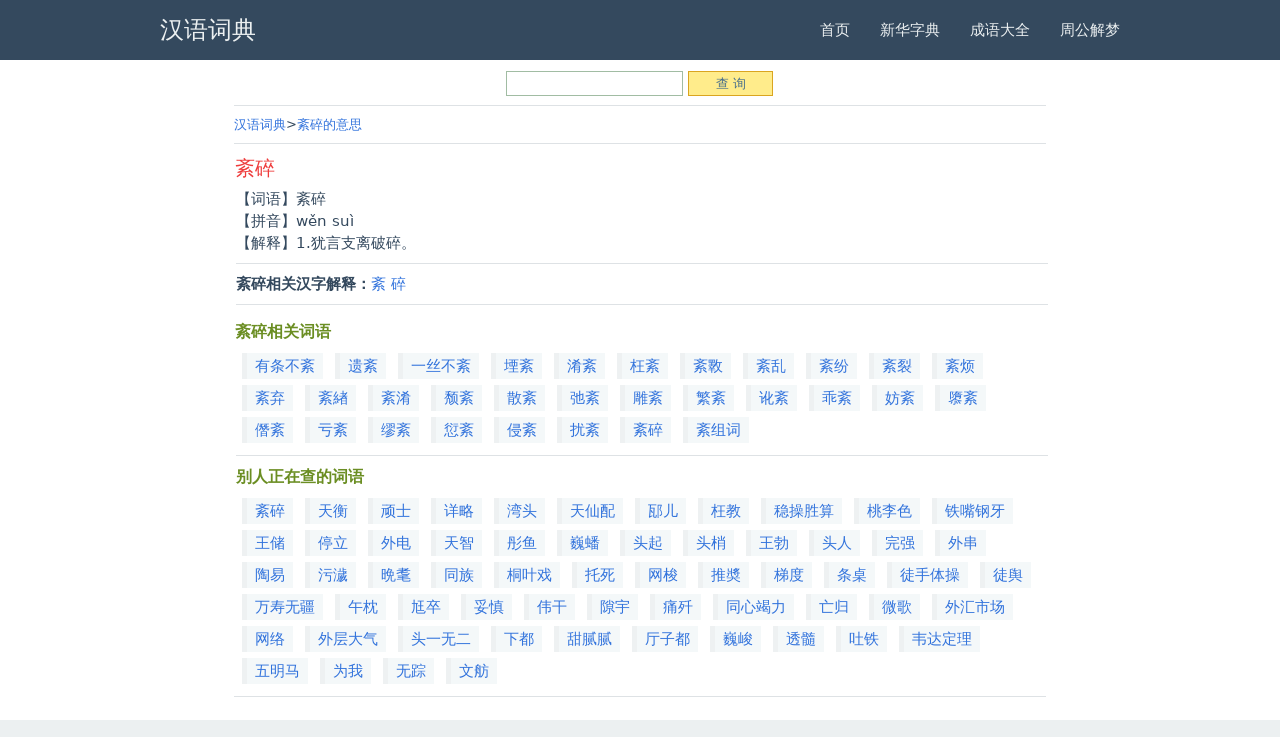

--- FILE ---
content_type: text/html
request_url: https://www.ziqqq.com/cidian/MTA0Nzc3.html
body_size: 11289
content:
<!DOCTYPE html>
<html>
<head> 
<meta http-equiv="Content-Type" content="text/html; charset=utf-8">
<meta name="viewport" content="width=device-width, initial-scale=1, maximum-scale=1" />
<title>紊碎的意思/解释 - 紊碎拼音/读音 - 现代汉语词典</title>
<meta name="keywords" content="紊碎,紊碎的意思,解释" /><meta name="description" content="紊碎的意思:紊碎拼音、读音、注音是wěn suì紊碎的解释和含义、引申、语意、概念、寓意、释义、用法：1.犹言支离破碎。" /><link rel="stylesheet" href="https://www.ziqqq.com/cidian/style/css.css" />
<link rel="canonical" href="https://www.ziqqq.com/cidian/MTA0Nzc3.html" />
<meta http-equiv="Cache-Control" content="no-transform" />
<meta http-equiv="Cache-Control" content="no-siteapp" />
<meta name="format-detection" content="telephone=no">
</head> 
<body>
  <nav class="navbar" aria-label="main navigation"> 
   <div class="container"> 
    <div class="navbar-brand"> 
     <a class="navbar-item has-text-white-ter" href="https://www.ziqqq.com/cidian/"><span class="has-text-weight-bold"><h2>汉语词典</h2></span></a> 
     <div class="navbar-burger burger" data-target="navMenu"> 
      <span></span> 
      <span></span> 
      <span></span> 
     </div> 
    </div> 
    <div class="navbar-menu" id="navMenu"> 
     <div class="navbar-end"> 
      <a class="navbar-item" href="https://www.ziqqq.com/">首页</a>
      <a class="navbar-item" href="https://www.ziqqq.com/zidian/">新华字典</a>
      <a class="navbar-item" href="https://www.ziqqq.com/chengyu/">成语大全</a>
      <a class="navbar-item" href="https://www.ziqqq.com/jiemeng/">周公解梦</a>
     </div> 
    </div> 
   </div> 
  </nav> 
  <section class="section"> 
   <div class="container"> 
    <div class="columns"> 
     <div class="column is-10 is-offset-1"> 
 		<div class="panel">
<div class="cha"><form action="./" method="post" class="f14"><input name="q" id="q" type="text"  maxlength="18" delay="0" value="" class="inp" onMouseOver="this.className='inp_2';" onBlur="this.className='inp'" /> <input type="submit" value="查 询" class="but_L1" onMouseOut="this.className='but_L1'" onMouseOver="this.className='but_L2'" /></form></div>
		</div>        
<hr>
<div class="panel">
      <nav class="breadcrumb" aria-label="breadcrumbs"> 
       <ul> 
        <li><a href="https://www.ziqqq.com/cidian/">汉语词典</a></li> 
        <li><a href="https://www.ziqqq.com/cidian/MTA0Nzc3.html">紊碎的意思</a></li>
       </ul> 
      </nav>
<hr>
<h1 class="zdbt">紊碎</h1>
			<div class="mcon"><p class="cibt  nor">【词语】紊碎</p><p class="l200 cibt">【拼音】wěn suì<br  />【解释】1.犹言支离破碎。<span class="hidden"></span></p><hr size="1" noshade="noshade" />
			<p class="f12"><strong>紊碎相关汉字解释：</strong><a href="https://www.ziqqq.com/zidian/MTUzODQ=.html">紊</a> <a href="https://www.ziqqq.com/zidian/MTM4OTE=.html">碎</a> </p>
<hr size="1" noshade="noshade" />
</div>
		</div>
<div class="panel">
<div class="mtitle"><div class="fleft"><h3>紊碎相关词语</h3></div></div>
			<div class="mcon">
				<ul class="lst5"><li><a href="https://www.ziqqq.com/cidian/MzY3ODE=.html">有条不紊</a></li><li><a href="https://www.ziqqq.com/cidian/NDg0OTU=.html">遗紊</a></li><li><a href="https://www.ziqqq.com/cidian/NTA3MzI=.html">一丝不紊</a></li><li><a href="https://www.ziqqq.com/cidian/NTE5OTk=.html">堙紊</a></li><li><a href="https://www.ziqqq.com/cidian/NzYzNzI=.html">淆紊</a></li><li><a href="https://www.ziqqq.com/cidian/OTQ5MjY=.html">枉紊</a></li><li><a href="https://www.ziqqq.com/cidian/MTA0MTIy.html">紊斁</a></li><li><a href="https://www.ziqqq.com/cidian/MTA0NjQ3.html">紊乱</a></li><li><a href="https://www.ziqqq.com/cidian/MTA2MTAx.html">紊纷</a></li><li><a href="https://www.ziqqq.com/cidian/MTA2NTk2.html">紊裂</a></li><li><a href="https://www.ziqqq.com/cidian/MTA2NjM2.html">紊烦</a></li><li><a href="https://www.ziqqq.com/cidian/MTA2Nzc2.html">紊弃</a></li><li><a href="https://www.ziqqq.com/cidian/MTA2OTQ2.html">紊緖</a></li><li><a href="https://www.ziqqq.com/cidian/MTA2OTYy.html">紊淆</a></li><li><a href="https://www.ziqqq.com/cidian/MTE1ODEw.html">颓紊</a></li><li><a href="https://www.ziqqq.com/cidian/MTQxMjE2.html">散紊</a></li><li><a href="https://www.ziqqq.com/cidian/MTc3NjQ2.html">弛紊</a></li><li><a href="https://www.ziqqq.com/cidian/MjAyMTU0.html">雕紊</a></li><li><a href="https://www.ziqqq.com/cidian/MjEwOTEy.html">繁紊</a></li><li><a href="https://www.ziqqq.com/cidian/MjEyNzky.html">讹紊</a></li><li><a href="https://www.ziqqq.com/cidian/MjE1MjQ0.html">乖紊</a></li><li><a href="https://www.ziqqq.com/cidian/MjE3OTU2.html">妨紊</a></li><li><a href="https://www.ziqqq.com/cidian/MjQ2OTEx.html">隳紊</a></li><li><a href="https://www.ziqqq.com/cidian/MjcwOTEy.html">僭紊</a></li><li><a href="https://www.ziqqq.com/cidian/MzAwMTY5.html">亏紊</a></li><li><a href="https://www.ziqqq.com/cidian/MzMxNjIx.html">缪紊</a></li><li><a href="https://www.ziqqq.com/cidian/MzUzNDI0.html">愆紊</a></li><li><a href="https://www.ziqqq.com/cidian/MzU5NzM2.html">侵紊</a></li><li><a href="https://www.ziqqq.com/cidian/MzYwMzYz.html">扰紊</a></li><li><a href="https://www.ziqqq.com/chinese/ci/104777.html">紊碎</a></li><li><a href="https://www.ziqqq.com/cidian/zuci_%E7%B4%8A.html">紊组词</a></li></ul>
			<hr size="1" noshade="noshade" />
			<div class="cboth"></div></div>
		</div>
<h4>别人正在查的词语</h4>
<div id="keyscroll1" class="mcon">
					<ul class="lst5"><li><a href="https://www.ziqqq.com/cidian/MTA0Nzc3.html">紊碎</a></li><li><a href="https://www.ziqqq.com/cidian/MTA1Nzky.html">天衡</a></li><li><a href="https://www.ziqqq.com/cidian/OTU1MzU=.html">顽士</a></li><li><a href="https://www.ziqqq.com/cidian/OTY5NTY=.html">详略</a></li><li><a href="https://www.ziqqq.com/cidian/MTA0Nzc2.html">湾头</a></li><li><a href="https://www.ziqqq.com/cidian/MTAyNzcy.html">天仙配</a></li><li><a href="https://www.ziqqq.com/cidian/OTU1MzQ=.html">邷儿</a></li><li><a href="https://www.ziqqq.com/cidian/OTM0NDk=.html">枉教</a></li><li><a href="https://www.ziqqq.com/cidian/MTA0Nzc1.html">稳操胜算</a></li><li><a href="https://www.ziqqq.com/cidian/MTA2Nzk3.html">桃李色</a></li><li><a href="https://www.ziqqq.com/cidian/MTAzNzYy.html">铁嘴钢牙</a></li><li><a href="https://www.ziqqq.com/cidian/OTU5Mzg=.html">王储</a></li><li><a href="https://www.ziqqq.com/cidian/MTA2Nzk2.html">停立</a></li><li><a href="https://www.ziqqq.com/cidian/MTAwNzY0.html">外电</a></li><li><a href="https://www.ziqqq.com/cidian/MTA1Nzkx.html">天智</a></li><li><a href="https://www.ziqqq.com/cidian/MTAzNzYx.html">彤鱼</a></li><li><a href="https://www.ziqqq.com/cidian/OTY5NTU=.html">巍蟠</a></li><li><a href="https://www.ziqqq.com/cidian/MTAyNzcx.html">头起</a></li><li><a href="https://www.ziqqq.com/cidian/MTAxNzU4.html">头梢</a></li><li><a href="https://www.ziqqq.com/cidian/OTU5Mzc=.html">王勃</a></li><li><a href="https://www.ziqqq.com/cidian/MTAxNzU3.html">头人</a></li><li><a href="https://www.ziqqq.com/cidian/MTA1Nzkw.html">完强</a></li><li><a href="https://www.ziqqq.com/cidian/MTAwNzYz.html">外串</a></li><li><a href="https://www.ziqqq.com/cidian/MTA2Nzk1.html">陶易</a></li><li><a href="https://www.ziqqq.com/cidian/OTY5NTQ=.html">污濊</a></li><li><a href="https://www.ziqqq.com/cidian/OTU1MzM=.html">晩耄</a></li><li><a href="https://www.ziqqq.com/cidian/MTAzNzYw.html">同族</a></li><li><a href="https://www.ziqqq.com/cidian/MTAzNzU5.html">桐叶戏</a></li><li><a href="https://www.ziqqq.com/cidian/OTY5NTM=.html">托死</a></li><li><a href="https://www.ziqqq.com/cidian/OTM0NDg=.html">网梭</a></li><li><a href="https://www.ziqqq.com/cidian/MTA1Nzg5.html">推奬</a></li><li><a href="https://www.ziqqq.com/cidian/MTA2Nzkz.html">梯度</a></li><li><a href="https://www.ziqqq.com/cidian/MTA2Nzk0.html">条桌</a></li><li><a href="https://www.ziqqq.com/cidian/MTAxNzU2.html">徒手体操</a></li><li><a href="https://www.ziqqq.com/cidian/MTAwNzYy.html">徒舆</a></li><li><a href="https://www.ziqqq.com/cidian/MTA0Nzc0.html">万寿无疆</a></li><li><a href="https://www.ziqqq.com/cidian/OTU1MzE=.html">午枕</a></li><li><a href="https://www.ziqqq.com/cidian/MTAwNzYx.html">尪卒</a></li><li><a href="https://www.ziqqq.com/cidian/MTAyNzY4.html">妥慎</a></li><li><a href="https://www.ziqqq.com/cidian/OTQ0ODA=.html">伟干</a></li><li><a href="https://www.ziqqq.com/cidian/OTQ0Nzc=.html">隙宇</a></li><li><a href="https://www.ziqqq.com/cidian/MTAyNzcw.html">痛歼</a></li><li><a href="https://www.ziqqq.com/cidian/MTA1Nzg4.html">同心竭力</a></li><li><a href="https://www.ziqqq.com/cidian/MTAyNzY5.html">亡归</a></li><li><a href="https://www.ziqqq.com/cidian/OTQ0Nzk=.html">微歌</a></li><li><a href="https://www.ziqqq.com/cidian/OTU1MzI=.html">外汇市场</a></li><li><a href="https://www.ziqqq.com/cidian/OTM0NDc=.html">网络</a></li><li><a href="https://www.ziqqq.com/cidian/OTY5NTI=.html">外层大气</a></li><li><a href="https://www.ziqqq.com/cidian/MTAxNzU1.html">头一无二</a></li><li><a href="https://www.ziqqq.com/cidian/OTQ0Nzg=.html">下都</a></li><li><a href="https://www.ziqqq.com/cidian/MTAzNzU4.html">甜腻腻</a></li><li><a href="https://www.ziqqq.com/cidian/MTAxNzU0.html">厅子都</a></li><li><a href="https://www.ziqqq.com/cidian/OTU5MzQ=.html">巍峻</a></li><li><a href="https://www.ziqqq.com/cidian/MTAwNzYw.html">透髓</a></li><li><a href="https://www.ziqqq.com/cidian/MTA0Nzcz.html">吐铁</a></li><li><a href="https://www.ziqqq.com/cidian/OTM0NDY=.html">韦达定理</a></li><li><a href="https://www.ziqqq.com/cidian/OTU5MzU=.html">五明马</a></li><li><a href="https://www.ziqqq.com/cidian/OTQ0NzY=.html">为我</a></li><li><a href="https://www.ziqqq.com/cidian/OTU5MzY=.html">无踪</a></li><li><a href="https://www.ziqqq.com/cidian/OTM0NDU=.html">文舫</a></li></ul>
				</div>
<hr>
     </div> 
    </div> 
</div> 
  </section> 
  <footer class="footer"> 
   <div class="container content"> 
    <div class="has-text-centered">
     <p class="has-text-grey is-size-7"><a href="https://www.ziqqq.com/pinyin/">汉字转拼音</a><a style="margin-left:6px;" href="https://www.ziqqq.com/shuzidaxie/">数字大写</a><a style="margin-left:6px;" href="https://www.ziqqq.com/huoxingwen/">火星文</a></p>
     <p class="has-text-grey is-size-7"><a href="https://www.ziqqq.com/cidian/">词典</a> &copy; <a href="https://www.ziqqq.com/">繁体字</a></p> 
    </div> 
   </div> 
  </footer>
<script> document.addEventListener('DOMContentLoaded', function () { var $navbarBurgers = Array.prototype.slice.call(document.querySelectorAll('.navbar-burger'), 0); if ($navbarBurgers.length > 0) { $navbarBurgers.forEach(function ($el) { $el.addEventListener('click', function () { var target = $el.dataset.target; var $target = document.getElementById(target); $el.classList.toggle('is-active'); $target.classList.toggle('is-active'); }); }); } }); </script>
<script language="javascript" type="text/javascript" src="https://www.ziqqq.com/tongji.js"></script>
 </body>
</html>       

--- FILE ---
content_type: text/css
request_url: https://www.ziqqq.com/cidian/style/css.css
body_size: 2803
content:
@keyframes spinAround{from{transform:rotate(0)}
to{transform:rotate(359deg)}
}
body,h1,h2,h3,hr,html,li,p,ul{margin:0;padding:0}
h1,h2,h3{font-size:100%;font-weight:400;font-family:"Open Sans",system-ui,"Microsoft Yahei",sans-serif}
h2 {font-size:24px;font-weight:400;font-family:"Open Sans",system-ui,"Microsoft Yahei",sans-serif}
h3 {font-size:16px;color:#6B8E23;margin:6px 1px;font-weight:600;}
h4 {font-size:16px;color:#6B8E23;margin:6px 2px;font-weight:600;font-family:"Open Sans",system-ui,"Microsoft Yahei",sans-serif}
ul{list-style:none}
html{box-sizing:border-box}
*{box-sizing:inherit}
:after,:before{box-sizing:inherit}
table{border-collapse:collapse;border-spacing:0}
td{padding:0;text-align:left}
html{background-color:#fff;font-size:15px;-moz-osx-font-smoothing:grayscale;-webkit-font-smoothing:antialiased;min-width:300px;overflow-x:hidden;overflow-y:scroll;text-rendering:optimizeLegibility;text-size-adjust:100%}
article,footer,section{display:block}
body{font-family:"Open Sans",system-ui,sans-serif}
body{color:#34495e;font-size:1rem;font-weight:400;line-height:1.5}
a{color:#3273dc;cursor:pointer;text-decoration:none}
a:hover{color:#148f77}
hr{background-color:#dee2e5;border:none;display:block;height:1px;margin:.6rem 0}
span{font-style:inherit;font-weight:inherit}
table td{text-align:left;vertical-align:top}
.is-size-7{font-size:.85em!important}
.has-text-centered{text-align:center!important}
.has-text-grey{color:#8c9b9d!important}
.has-text-white-ter{color:#ecf0f1!important}
.has-text-weight-bold{font-weight:700!important}
.button.is-focused:not(:active),.button:focus:not(:active){box-shadow:0 0 0 .125em rgba(50,115,220,.25)}
.button.is-white.is-focused:not(:active),.button.is-white:focus:not(:active){box-shadow:0 0 0 .125em rgba(255,255,255,.25)}
.button.is-black.is-focused:not(:active),.button.is-black:focus:not(:active){box-shadow:0 0 0 .125em rgba(10,10,10,.25)}
.button.is-light.is-focused:not(:active),.button.is-light:focus:not(:active){box-shadow:0 0 0 .125em rgba(236,240,241,.25)}
.button.is-dark.is-focused:not(:active),.button.is-dark:focus:not(:active){box-shadow:0 0 0 .125em rgba(54,54,54,.25)}
.button.is-primary.is-focused:not(:active),.button.is-primary:focus:not(:active){box-shadow:0 0 0 .125em rgba(52,73,94,.25)}
.button.is-link.is-focused:not(:active),.button.is-link:focus:not(:active){box-shadow:0 0 0 .125em rgba(50,115,220,.25)}
.button.is-info.is-focused:not(:active),.button.is-info:focus:not(:active){box-shadow:0 0 0 .125em rgba(32,156,238,.25)}
.button.is-success.is-focused:not(:active),.button.is-success:focus:not(:active){box-shadow:0 0 0 .125em rgba(46,204,113,.25)}
.button.is-warning.is-focused:not(:active),.button.is-warning:focus:not(:active){box-shadow:0 0 0 .125em rgba(241,183,14,.25)}
.button.is-danger.is-focused:not(:active),.button.is-danger:focus:not(:active){box-shadow:0 0 0 .125em rgba(231,76,60,.25)}
.container{margin:0 auto;position:relative}

.cha{text-align:center}
.inp,.inp_2 {font-family:Verdana, Arial, Helvetica;border:#A1BCA3 1px solid;height:25px;vertical-align:middle;padding:3px 3px 0 3px;}
.inp_2 {border:#99e300 1px solid;}

.but_L1,.but_L2 {background-color: #FFEC8B;-webkit-appearance : none ;}
.but_L1,.but_L2 {color:#4A708B;padding:0;margin:0;border:#DAA520 1px solid;width:85px;height:25px;line-height:23px;vertical-align:middle;}


.mcon{margin:2px;clear:both;width:100%;}


ul.lst5 li {display: inline-block;margin:3px 6px;padding:2px 8px;border-left: 5px solid #EEF1F2;background: #F4F8F9;}
.hidden{display:none}
.jmbt {text-align:center;font-size:16px;color:#708090;margin:5px;font-weight:400;font-family:"Open Sans",system-ui,"Microsoft Yahei",sans-serif}
.zdbt {font-size:20px;color:#EE3B3B;margin:5px 1px;font-weight:400;font-family:"Open Sans",system-ui,"Microsoft Yahei",sans-serif}
.zijs {font-size:14px;}
.shuoming{font-size:14px;text-align:center;margin-top:10px}
.gg{text-align:center}
.biaoti{font-size:16px;font-weight:500;}
.pink{font-size:14px;color:#FF7F00;}
.blue{font-size:14px;color:#436EEE;}
.green{color:green;}
.fleft{float:left}
@media screen and (min-width:1024px){.container{max-width:960px;width:960px}
}
@media screen and (min-width:1216px){.container{max-width:960px;width:960px}
}
@media screen and (min-width:1408px){.container{max-width:960px;width:960px}
}
.content li+li{margin-top:.25em}
.content p:not(:last-child){margin-bottom:1em}
.content h1,.content h3{color:#2b3c4e;font-weight:400;line-height:1.025}
.content h1{font-size:1.75em;margin-bottom:.5em}
.content h3{font-size:1.25em;margin-bottom:.5em}
.content h3:not(:first-child){margin-top:0.5em}
.content ul{list-style:disc outside;margin-left:2em;margin-top:0em}
.content table{width:100%}
.content table td{border:1px solid #dee2e5;border-width:0 0 1px;vertical-align:top}
.content table tbody tr:last-child td{border-bottom-width:0}
.table{background-color:#fff;color:#363636;margin-bottom:1.5rem}
.table td{border:1px solid #dee2e5;border-width:0 0 1px;padding:0;vertical-align:top}
.table tbody tr:last-child td{border-bottom-width:0}
.title{word-break:break-word}
.title:not(:last-child){margin-bottom:1.5rem}
.title{color:#363636;font-size:1.375rem;font-weight:500;line-height:1.125;text-align:center}
.title.is-3{font-size:1.25rem}
.breadcrumb{-webkit-touch-callout:none;-webkit-user-select:none;-moz-user-select:none;-ms-user-select:none;user-select:none;align-items:stretch;display:flex;font-size:.875rem;overflow:hidden;overflow-x:auto;white-space:nowrap}
.breadcrumb:not(:last-child){margin-bottom:.5rem}
.breadcrumb a{align-items:center;color:#3273dc;display:flex;justify-content:center;}
.breadcrumb a:hover{color:#148f77}
.breadcrumb li{align-items:center;display:flex}
.breadcrumb li:first-child a{padding-left:0}
.breadcrumb li+li::before{color:#34495e;content:">"}
.breadcrumb ul{align-items:center;display:flex;flex-grow:1;flex-shrink:0;justify-content:flex-start}
.navbar{background-color:#34495e;min-height:4rem;position:relative}
.navbar>.container{align-items:stretch;display:flex;min-height:4rem;width:100%}
.navbar-brand{align-items:stretch;display:flex;flex-shrink:0;min-height:4rem}
.navbar-burger{cursor:pointer;display:block;height:4rem;position:relative;width:4rem;margin-left:auto}
.navbar-burger span{background-color:currentColor;display:block;height:1px;left:calc(50% - 8px);position:absolute;transform-origin:center;transition-duration:86ms;transition-property:background-color,opacity,transform;transition-timing-function:ease-out;width:16px}
.navbar-burger span:nth-child(1){top:calc(50% - 6px)}
.navbar-burger span:nth-child(2){top:calc(50% - 1px)}
.navbar-burger span:nth-child(3){top:calc(50% + 4px)}
.navbar-burger:hover{background-color:rgba(0,0,0,.05)}
.navbar-menu{display:none}
.navbar-item{color:#ecf0f1;display:block;line-height:1.5;padding:.5rem 1rem;position:relative}
a.navbar-item:hover{background-color:transparent;color:#1abc9c}
.navbar-item{flex-grow:0;flex-shrink:0}
@media screen and (max-width:1023px){.navbar>.container{display:block}
.navbar-brand .navbar-item{align-items:center;display:flex}
.navbar-menu{background-color:#34495e;box-shadow:0 8px 16px rgba(10,10,10,.1);padding:.5rem 0}
}
@media screen and (min-width:1024px){.navbar,.navbar-end,.navbar-menu{align-items:stretch;display:flex}
.navbar{min-height:4rem}
.navbar-burger{display:none}
.navbar-item{align-items:center;display:flex}
.navbar-menu{flex-grow:1;flex-shrink:0}
.navbar-end{justify-content:flex-end;margin-left:auto}
.navbar>.container .navbar-brand{margin-left:-1rem}
.navbar>.container .navbar-menu{margin-right:-1rem}
a.navbar-item.is-active:not(:hover),a.navbar-link.is-active:not(:hover){background-color:transparent}
}
.column{display:block;flex-basis:0;flex-grow:1;flex-shrink:1;padding:.25rem}
@media screen and (min-width:769px),print{
.column.is-offset-1{margin-left:8.33333%}
.column.is-10{flex:none;width:83.33333%}
}
.columns{margin-left:-.75rem;margin-right:-.75rem;margin-top:-1rem}
.columns:last-child{margin-bottom:-.75rem}
@media screen and (min-width:769px),print{.columns:not(.is-desktop){display:flex}
}
.section{padding:1.5rem 1rem}
.footer{background-color:#ecf0f1;padding:3rem 1.5rem 3rem}
hr{height:1px}
a{transition:all .2s ease}
.navbar{border-radius:.4em}
.navbar .navbar-menu{box-shadow:none}
@media screen and (max-width:1023px){.navbar{color:#ecf0f1}
.navbar .navbar-menu{background-color:#ecf0f1;border-radius:0}
.navbar .navbar-item:not(.is-active):not(:hover),.navbar .navbar-link:not(.is-active):not(:hover){color:#34495e}
}
body>.navbar{border-radius:0}
.hero.is-white .navbar .navbar-item:not(.is-active):not(:hover),.hero.is-white .navbar .navbar-link:not(.is-active):not(:hover){color:#0a0a0a}
@media screen and (min-width:1024px){.hero.is-white .navbar .navbar-dropdown .navbar-item:not(.is-active):not(:hover){color:#34495e}
}
.hero.is-black .navbar .navbar-item:not(.is-active):not(:hover),.hero.is-black .navbar .navbar-link:not(.is-active):not(:hover){color:#fff}
@media screen and (min-width:1024px){.hero.is-black .navbar .navbar-dropdown .navbar-item:not(.is-active):not(:hover){color:#34495e}
}
.hero.is-light .navbar .navbar-item:not(.is-active):not(:hover),.hero.is-light .navbar .navbar-link:not(.is-active):not(:hover){color:#363636}
@media screen and (min-width:1024px){.hero.is-light .navbar .navbar-dropdown .navbar-item:not(.is-active):not(:hover){color:#34495e}
}
.hero.is-dark .navbar .navbar-item:not(.is-active):not(:hover),.hero.is-dark .navbar .navbar-link:not(.is-active):not(:hover){color:#ecf0f1}
@media screen and (min-width:1024px){.hero.is-dark .navbar .navbar-dropdown .navbar-item:not(.is-active):not(:hover){color:#34495e}
}
.hero.is-primary .navbar .navbar-item:not(.is-active):not(:hover),.hero.is-primary .navbar .navbar-link:not(.is-active):not(:hover){color:#fff}
@media screen and (min-width:1024px){.hero.is-primary .navbar .navbar-dropdown .navbar-item:not(.is-active):not(:hover){color:#34495e}
}
.hero.is-link .navbar .navbar-item:not(.is-active):not(:hover),.hero.is-link .navbar .navbar-link:not(.is-active):not(:hover){color:#fff}
@media screen and (min-width:1024px){.hero.is-link .navbar .navbar-dropdown .navbar-item:not(.is-active):not(:hover){color:#34495e}
}
.hero.is-info .navbar .navbar-item:not(.is-active):not(:hover),.hero.is-info .navbar .navbar-link:not(.is-active):not(:hover){color:#fff}
@media screen and (min-width:1024px){.hero.is-info .navbar .navbar-dropdown .navbar-item:not(.is-active):not(:hover){color:#34495e}
}
.hero.is-success .navbar .navbar-item:not(.is-active):not(:hover),.hero.is-success .navbar .navbar-link:not(.is-active):not(:hover){color:#fff}
@media screen and (min-width:1024px){.hero.is-success .navbar .navbar-dropdown .navbar-item:not(.is-active):not(:hover){color:#34495e}
}
.hero.is-warning .navbar .navbar-item:not(.is-active):not(:hover),.hero.is-warning .navbar .navbar-link:not(.is-active):not(:hover){color:#fff}
@media screen and (min-width:1024px){.hero.is-warning .navbar .navbar-dropdown .navbar-item:not(.is-active):not(:hover){color:#34495e}
}
.hero.is-danger .navbar .navbar-item:not(.is-active):not(:hover),.hero.is-danger .navbar .navbar-link:not(.is-active):not(:hover){color:#fff}
@media screen and (min-width:1024px){.hero.is-danger .navbar .navbar-dropdown .navbar-item:not(.is-active):not(:hover){color:#34495e}
}
html{background-color:#ecf0f1!important}
body>section{background-color:#fff!important}
@media screen and (max-width:1023px){.navbar>.container{display:block}
.navbar-brand .navbar-item,.navbar-tabs .navbar-item{align-items:center;display:flex}
.navbar-menu{background-color:#34495e;box-shadow:0 8px 16px rgba(10,10,10,.1);padding:.5rem 0}
.navbar-menu.is-active{display:block}
.navbar.is-fixed-bottom-touch,.navbar.is-fixed-top-touch{left:0;position:fixed;right:0;z-index:30}
.navbar.is-fixed-bottom-touch{bottom:0}
.navbar.is-fixed-bottom-touch.has-shadow{box-shadow:0 -2px 3px rgba(10,10,10,.1)}
.navbar.is-fixed-top-touch{top:0}
.navbar.is-fixed-top .navbar-menu,.navbar.is-fixed-top-touch .navbar-menu{-webkit-overflow-scrolling:touch;max-height:calc(100vh - 4rem);overflow:auto}
html.has-navbar-fixed-top-touch{padding-top:4rem}
html.has-navbar-fixed-bottom-touch{padding-bottom:4rem}
}